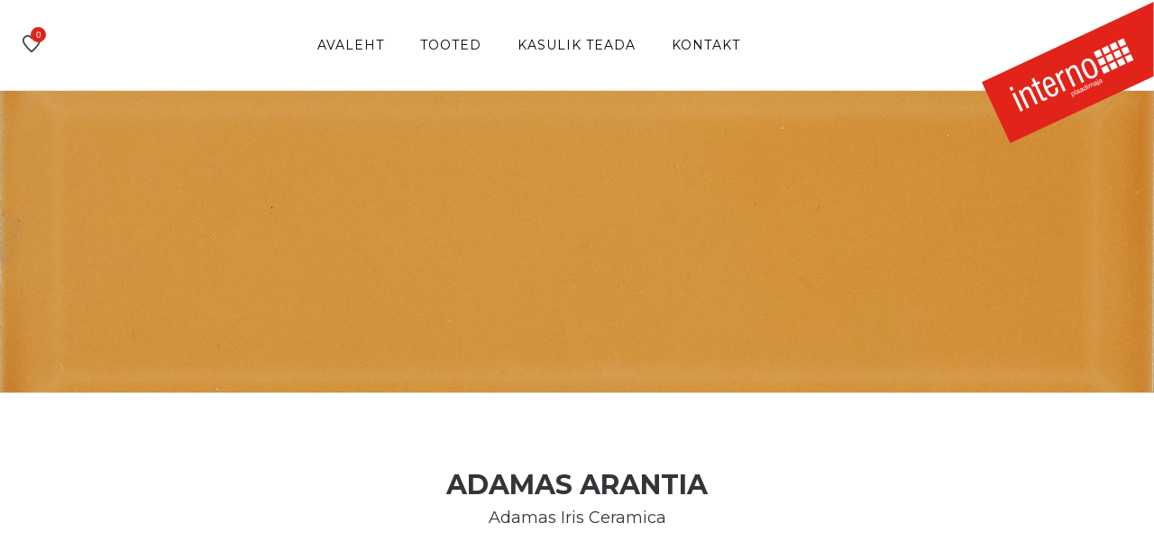

--- FILE ---
content_type: text/html; charset=UTF-8
request_url: https://interno.ee/product/adamas-arantia/
body_size: 5143
content:
<!doctype html>
<html class="no-js" lang="et">

<head>
    <!-- Global site tag (gtag.js) - Google Analytics -->
<script async src=https://www.googletagmanager.com/gtag/js?id=UA-212427600-1></script>
<script>
  window.dataLayer = window.dataLayer || [];
  function gtag(){dataLayer.push(arguments);}
  gtag('js', new Date());
 
  gtag('config', 'UA-212427600-1');
</script>

    <meta charset="UTF-8">
    <meta http-equiv="x-ua-compatible" content="ie=edge">
    <meta name="description" content="plaadimaja">
    <meta name="viewport" content="width=device-width, initial-scale=1">
    <link rel="shortcut icon" type="image/x-icon"
        href="https://interno.ee/wp-content/themes/interno/assets/img/favicon.png">

    <meta name="facebook-domain-verification" content="pg61nwempc0u36q1gfssdoivwkhyj2" />
    
    <title>Adamas Arantia &#8211; Interno</title>
<meta name='robots' content='max-image-preview:large' />
<link rel='dns-prefetch' href='//www.googletagmanager.com' />
<link rel="alternate" title="oEmbed (JSON)" type="application/json+oembed" href="https://interno.ee/wp-json/oembed/1.0/embed?url=https%3A%2F%2Finterno.ee%2Fproduct%2Fadamas-arantia%2F" />
<link rel="alternate" title="oEmbed (XML)" type="text/xml+oembed" href="https://interno.ee/wp-json/oembed/1.0/embed?url=https%3A%2F%2Finterno.ee%2Fproduct%2Fadamas-arantia%2F&#038;format=xml" />
<style id='wp-img-auto-sizes-contain-inline-css' type='text/css'>
img:is([sizes=auto i],[sizes^="auto," i]){contain-intrinsic-size:3000px 1500px}
/*# sourceURL=wp-img-auto-sizes-contain-inline-css */
</style>
<style id='wp-emoji-styles-inline-css' type='text/css'>

	img.wp-smiley, img.emoji {
		display: inline !important;
		border: none !important;
		box-shadow: none !important;
		height: 1em !important;
		width: 1em !important;
		margin: 0 0.07em !important;
		vertical-align: -0.1em !important;
		background: none !important;
		padding: 0 !important;
	}
/*# sourceURL=wp-emoji-styles-inline-css */
</style>
<style id='wp-block-library-inline-css' type='text/css'>
:root{--wp-block-synced-color:#7a00df;--wp-block-synced-color--rgb:122,0,223;--wp-bound-block-color:var(--wp-block-synced-color);--wp-editor-canvas-background:#ddd;--wp-admin-theme-color:#007cba;--wp-admin-theme-color--rgb:0,124,186;--wp-admin-theme-color-darker-10:#006ba1;--wp-admin-theme-color-darker-10--rgb:0,107,160.5;--wp-admin-theme-color-darker-20:#005a87;--wp-admin-theme-color-darker-20--rgb:0,90,135;--wp-admin-border-width-focus:2px}@media (min-resolution:192dpi){:root{--wp-admin-border-width-focus:1.5px}}.wp-element-button{cursor:pointer}:root .has-very-light-gray-background-color{background-color:#eee}:root .has-very-dark-gray-background-color{background-color:#313131}:root .has-very-light-gray-color{color:#eee}:root .has-very-dark-gray-color{color:#313131}:root .has-vivid-green-cyan-to-vivid-cyan-blue-gradient-background{background:linear-gradient(135deg,#00d084,#0693e3)}:root .has-purple-crush-gradient-background{background:linear-gradient(135deg,#34e2e4,#4721fb 50%,#ab1dfe)}:root .has-hazy-dawn-gradient-background{background:linear-gradient(135deg,#faaca8,#dad0ec)}:root .has-subdued-olive-gradient-background{background:linear-gradient(135deg,#fafae1,#67a671)}:root .has-atomic-cream-gradient-background{background:linear-gradient(135deg,#fdd79a,#004a59)}:root .has-nightshade-gradient-background{background:linear-gradient(135deg,#330968,#31cdcf)}:root .has-midnight-gradient-background{background:linear-gradient(135deg,#020381,#2874fc)}:root{--wp--preset--font-size--normal:16px;--wp--preset--font-size--huge:42px}.has-regular-font-size{font-size:1em}.has-larger-font-size{font-size:2.625em}.has-normal-font-size{font-size:var(--wp--preset--font-size--normal)}.has-huge-font-size{font-size:var(--wp--preset--font-size--huge)}.has-text-align-center{text-align:center}.has-text-align-left{text-align:left}.has-text-align-right{text-align:right}.has-fit-text{white-space:nowrap!important}#end-resizable-editor-section{display:none}.aligncenter{clear:both}.items-justified-left{justify-content:flex-start}.items-justified-center{justify-content:center}.items-justified-right{justify-content:flex-end}.items-justified-space-between{justify-content:space-between}.screen-reader-text{border:0;clip-path:inset(50%);height:1px;margin:-1px;overflow:hidden;padding:0;position:absolute;width:1px;word-wrap:normal!important}.screen-reader-text:focus{background-color:#ddd;clip-path:none;color:#444;display:block;font-size:1em;height:auto;left:5px;line-height:normal;padding:15px 23px 14px;text-decoration:none;top:5px;width:auto;z-index:100000}html :where(.has-border-color){border-style:solid}html :where([style*=border-top-color]){border-top-style:solid}html :where([style*=border-right-color]){border-right-style:solid}html :where([style*=border-bottom-color]){border-bottom-style:solid}html :where([style*=border-left-color]){border-left-style:solid}html :where([style*=border-width]){border-style:solid}html :where([style*=border-top-width]){border-top-style:solid}html :where([style*=border-right-width]){border-right-style:solid}html :where([style*=border-bottom-width]){border-bottom-style:solid}html :where([style*=border-left-width]){border-left-style:solid}html :where(img[class*=wp-image-]){height:auto;max-width:100%}:where(figure){margin:0 0 1em}html :where(.is-position-sticky){--wp-admin--admin-bar--position-offset:var(--wp-admin--admin-bar--height,0px)}@media screen and (max-width:600px){html :where(.is-position-sticky){--wp-admin--admin-bar--position-offset:0px}}

/*# sourceURL=wp-block-library-inline-css */
</style>
<style id='classic-theme-styles-inline-css' type='text/css'>
/*! This file is auto-generated */
.wp-block-button__link{color:#fff;background-color:#32373c;border-radius:9999px;box-shadow:none;text-decoration:none;padding:calc(.667em + 2px) calc(1.333em + 2px);font-size:1.125em}.wp-block-file__button{background:#32373c;color:#fff;text-decoration:none}
/*# sourceURL=/wp-includes/css/classic-themes.min.css */
</style>
<link rel='stylesheet' id='wp-components-css' href='https://interno.ee/wp-includes/css/dist/components/style.min.css?ver=6.9' type='text/css' media='all' />
<link rel='stylesheet' id='wp-preferences-css' href='https://interno.ee/wp-includes/css/dist/preferences/style.min.css?ver=6.9' type='text/css' media='all' />
<link rel='stylesheet' id='wp-block-editor-css' href='https://interno.ee/wp-includes/css/dist/block-editor/style.min.css?ver=6.9' type='text/css' media='all' />
<link rel='stylesheet' id='popup-maker-block-library-style-css' href='https://interno.ee/wp-content/plugins/popup-maker/dist/packages/block-library-style.css?ver=dbea705cfafe089d65f1' type='text/css' media='all' />
<link rel='stylesheet' id='contact-form-7-css' href='https://interno.ee/wp-content/plugins/contact-form-7/includes/css/styles.css?ver=6.1.4' type='text/css' media='all' />
<link rel='stylesheet' id='woocommerce-layout-css' href='https://interno.ee/wp-content/plugins/woocommerce/assets/css/woocommerce-layout.css?ver=8.7.2' type='text/css' media='all' />
<link rel='stylesheet' id='woocommerce-smallscreen-css' href='https://interno.ee/wp-content/plugins/woocommerce/assets/css/woocommerce-smallscreen.css?ver=8.7.2' type='text/css' media='only screen and (max-width: 768px)' />
<link rel='stylesheet' id='woocommerce-general-css' href='https://interno.ee/wp-content/plugins/woocommerce/assets/css/woocommerce.css?ver=8.7.2' type='text/css' media='all' />
<style id='woocommerce-inline-inline-css' type='text/css'>
.woocommerce form .form-row .required { visibility: visible; }
/*# sourceURL=woocommerce-inline-inline-css */
</style>
<link rel='stylesheet' id='bfc_bootstrap-css' href='https://interno.ee/wp-content/themes/interno/assets/css/bootstrap.min.css?ver=1.1' type='text/css' media='all' />
<link rel='stylesheet' id='bfc_icons-css' href='https://interno.ee/wp-content/themes/interno/assets/css/icons.min.css?ver=1.1' type='text/css' media='all' />
<link rel='stylesheet' id='bfc_plugins-css' href='https://interno.ee/wp-content/themes/interno/assets/css/plugins.css?ver=1.1' type='text/css' media='all' />
<link rel='stylesheet' id='bfc_revolutionsettings-css' href='https://interno.ee/wp-content/themes/interno/assets/revolution/css/settings.css?ver=1.1' type='text/css' media='all' />
<link rel='stylesheet' id='bfc_revolutionnavigation-css' href='https://interno.ee/wp-content/themes/interno/assets/revolution/css/navigation.css?ver=1.1' type='text/css' media='all' />
<link rel='stylesheet' id='bfc_styles-css' href='https://interno.ee/wp-content/themes/interno/assets/css/style.css?ver=1.1' type='text/css' media='screen' />
<link rel='stylesheet' id='bfc_custom-css' href='https://interno.ee/wp-content/themes/interno/style.css?ver=1.1' type='text/css' media='screen' />
<link rel='stylesheet' id='pwb-styles-frontend-css' href='https://interno.ee/wp-content/plugins/perfect-woocommerce-brands/build/frontend/css/style.css?ver=3.5.8' type='text/css' media='all' />
<link rel='stylesheet' id='simple-favorites-css' href='https://interno.ee/wp-content/plugins/favorites/assets/css/favorites.css?ver=2.3.6' type='text/css' media='all' />
<link rel="https://api.w.org/" href="https://interno.ee/wp-json/" /><link rel="alternate" title="JSON" type="application/json" href="https://interno.ee/wp-json/wp/v2/product/5431" /><meta name="generator" content="WordPress 6.9" />
<meta name="generator" content="WooCommerce 8.7.2" />
<link rel="canonical" href="https://interno.ee/product/adamas-arantia/" />
<link rel='shortlink' href='https://interno.ee/?p=5431' />
<meta name="generator" content="Site Kit by Google 1.170.0" /><meta name="facebook-domain-verification" content="pg61nwempc0u36q1gfssdoivwkhyj2" /><style type="text/css">
.qtranxs_flag_et {background-image: url(https://interno.ee/wp-content/plugins/qtranslate-xt/flags/ee.png); background-repeat: no-repeat;}
</style>
<link hreflang="et" href="https://interno.ee/et/product/adamas-arantia/" rel="alternate" />
<link hreflang="x-default" href="https://interno.ee/product/adamas-arantia/" rel="alternate" />
<meta name="generator" content="qTranslate-XT 3.9.1" />
	<noscript><style>.woocommerce-product-gallery{ opacity: 1 !important; }</style></noscript>
			<!-- Facebook Pixel Code -->
		<script>
			var aepc_pixel = {"pixel_id":"897768601169072","user":{},"enable_advanced_events":"no","fire_delay":"0","can_use_sku":"yes","enable_viewcontent":"yes","enable_addtocart":"yes","enable_addtowishlist":"no","enable_initiatecheckout":"no","enable_addpaymentinfo":"no","enable_purchase":"yes","allowed_params":{"AddToCart":["value","currency","content_category","content_name","content_type","content_ids"],"AddToWishlist":["value","currency","content_category","content_name","content_type","content_ids"]}},
				aepc_pixel_args = [],
				aepc_extend_args = function( args ) {
					if ( typeof args === 'undefined' ) {
						args = {};
					}

					for(var key in aepc_pixel_args)
						args[key] = aepc_pixel_args[key];

					return args;
				};

			// Extend args
			if ( 'yes' === aepc_pixel.enable_advanced_events ) {
				aepc_pixel_args.userAgent = navigator.userAgent;
				aepc_pixel_args.language = navigator.language;

				if ( document.referrer.indexOf( document.domain ) < 0 ) {
					aepc_pixel_args.referrer = document.referrer;
				}
			}

						!function(f,b,e,v,n,t,s){if(f.fbq)return;n=f.fbq=function(){n.callMethod?
				n.callMethod.apply(n,arguments):n.queue.push(arguments)};if(!f._fbq)f._fbq=n;
				n.push=n;n.loaded=!0;n.version='2.0';n.agent='dvpixelcaffeinewordpress';n.queue=[];t=b.createElement(e);t.async=!0;
				t.src=v;s=b.getElementsByTagName(e)[0];s.parentNode.insertBefore(t,s)}(window,
				document,'script','https://connect.facebook.net/en_US/fbevents.js');
			
						fbq('init', aepc_pixel.pixel_id, aepc_pixel.user);

							setTimeout( function() {
				fbq('track', "PageView", aepc_pixel_args);
			}, aepc_pixel.fire_delay * 1000 );
					</script>
		<!-- End Facebook Pixel Code -->
		
</head>


<body class="wp-singular product-template-default single single-product postid-5431 wp-custom-logo wp-theme-interno theme-interno woocommerce woocommerce-page woocommerce-no-js">

    
    <div class="wrapper wrapper-2 wrapper-3">

        <header class="header header-area header-padding-1 section-padding-1 sticky-bar">
            <div class="container-fluid">
                <div class="row align-items-center">

                    <div class="col-xl-1 col-lg-1 col-md-6 col-8">
                        <div class="header-right-wrap">

                            <div class="same-style header-wishlist">
                                <a href="https://interno.ee/lemmikud/">
                                    <i class="negan-icon-favourite-28"></i>
                                    <span class="count-style">
                                        0                                    </span>
                                </a>
                            </div>

                        </div>
                    </div>


                    <div class="col-xl-9 col-lg-9 d-none d-lg-block">
                        <div class="main-menu main-menu-center">
                            <nav class="menu-peamenuu-container"><ul><li id="menu-item-16" class="menu-item menu-item-type-post_type menu-item-object-page menu-item-home menu-item-16"><a href="https://interno.ee/">Avaleht</a></li>
<li id="menu-item-30" class="menu-item menu-item-type-post_type menu-item-object-page menu-item-has-children menu-item-30"><a href="https://interno.ee/tooted/">Tooted</a>
<ul class="sub-menu">
	<li id="menu-item-8247" class="menu-item menu-item-type-taxonomy menu-item-object-product_cat current-product-ancestor current-menu-parent current-product-parent menu-item-8247"><a href="https://interno.ee/tooted/seinaplaat/">Seinaplaat</a></li>
	<li id="menu-item-8248" class="menu-item menu-item-type-taxonomy menu-item-object-product_cat menu-item-8248"><a href="https://interno.ee/tooted/porandaplaat/">Põrandaplaat</a></li>
	<li id="menu-item-670" class="menu-item menu-item-type-taxonomy menu-item-object-product_cat menu-item-670"><a href="https://interno.ee/tooted/mosaiikplaat/">Mosaiikplaat</a></li>
	<li id="menu-item-669" class="menu-item menu-item-type-taxonomy menu-item-object-product_cat menu-item-669"><a href="https://interno.ee/tooted/dekoratiivplaat/">Dekoratiivplaat</a></li>
	<li id="menu-item-8249" class="menu-item menu-item-type-taxonomy menu-item-object-product_cat menu-item-8249"><a href="https://interno.ee/tooted/basseiniplaat/">Basseiniplaat</a></li>
	<li id="menu-item-8250" class="menu-item menu-item-type-taxonomy menu-item-object-product_cat menu-item-8250"><a href="https://interno.ee/tooted/keraamiline-marmorplaat/">Keraamiline marmorplaat</a></li>
</ul>
</li>
<li id="menu-item-33" class="menu-item menu-item-type-post_type menu-item-object-page menu-item-has-children menu-item-33"><a href="https://interno.ee/kasulik-teada/">Kasulik teada</a>
<ul class="sub-menu">
	<li id="menu-item-102" class="menu-item menu-item-type-post_type menu-item-object-page menu-item-102"><a href="https://interno.ee/muugitingimused/">Müügi üldtingimused</a></li>
	<li id="menu-item-100" class="menu-item menu-item-type-post_type menu-item-object-page menu-item-100"><a href="https://interno.ee/hooldusjuhendid/">Hooldusjuhendid</a></li>
	<li id="menu-item-101" class="menu-item menu-item-type-post_type menu-item-object-page menu-item-101"><a href="https://interno.ee/privaatsuspoliitika/">Privaatsuspoliitika</a></li>
</ul>
</li>
<li id="menu-item-19" class="menu-item menu-item-type-post_type menu-item-object-page menu-item-19"><a href="https://interno.ee/kontakt/">Kontakt</a></li>
</ul></nav>                        </div>
                    </div>

                    <div class="col-xl-1 col-lg-1 col-md-6 col-4">
                        <div class="logo">
                            <a href="/">
                                <a href="https://interno.ee/" class="custom-logo-link" rel="home"><img src="https://interno.ee/wp-content/uploads/2020/03/Interno.svg" class="custom-logo" alt="Interno" decoding="async" /></a>                            </a>
                        </div>
                    </div>

                </div>
            </div>
        </header>

        <div class="header-small-mobile sticky-bar">
            <div class="container-fluid">
                <div class="row align-items-left">
                    <div class="col-5">
                        <div class="header-right-wrap">
                            <div class="same-style cart-wrap">
                                <a href="/lemmikud" class="cart-active">
                                    <i class="negan-icon-bag"></i>
                                    <span
                                        class="count-style">0</span>
                                </a>
                            </div>
                            <div class="same-style mobile-off-canvas">
                                <a class="mobile-aside-button" href="#"><i class="negan-icon-menu-left"></i></a>
                            </div>
                        </div>
                    </div>
                    <div class="col-7">
                        <div class="logo">
                            <a href="/">
                                <a href="https://interno.ee/" class="custom-logo-link" rel="home"><img src="https://interno.ee/wp-content/uploads/2020/03/Interno.svg" class="custom-logo" alt="Interno" decoding="async" /></a>                            </a>
                        </div>
                    </div>
                </div>
            </div>
        </div>

        <div class="mobile-off-canvas-active">
            <a class="mobile-aside-close"><i class="negan-icon-simple-close"></i></a>
            <div class="header-mobile-aside-wrap">
                <div class="mobile-menu-wrap">
                    <div id="mobile-menu" class="slinky-mobile-menu text-left">
                        <ul><li class="menu-item menu-item-type-post_type menu-item-object-page menu-item-home menu-item-16"><a href="https://interno.ee/">Avaleht</a></li>
<li class="menu-item menu-item-type-post_type menu-item-object-page menu-item-has-children menu-item-30"><a href="https://interno.ee/tooted/">Tooted</a>
<ul class="sub-menu">
	<li class="menu-item menu-item-type-taxonomy menu-item-object-product_cat current-product-ancestor current-menu-parent current-product-parent menu-item-8247"><a href="https://interno.ee/tooted/seinaplaat/">Seinaplaat</a></li>
	<li class="menu-item menu-item-type-taxonomy menu-item-object-product_cat menu-item-8248"><a href="https://interno.ee/tooted/porandaplaat/">Põrandaplaat</a></li>
	<li class="menu-item menu-item-type-taxonomy menu-item-object-product_cat menu-item-670"><a href="https://interno.ee/tooted/mosaiikplaat/">Mosaiikplaat</a></li>
	<li class="menu-item menu-item-type-taxonomy menu-item-object-product_cat menu-item-669"><a href="https://interno.ee/tooted/dekoratiivplaat/">Dekoratiivplaat</a></li>
	<li class="menu-item menu-item-type-taxonomy menu-item-object-product_cat menu-item-8249"><a href="https://interno.ee/tooted/basseiniplaat/">Basseiniplaat</a></li>
	<li class="menu-item menu-item-type-taxonomy menu-item-object-product_cat menu-item-8250"><a href="https://interno.ee/tooted/keraamiline-marmorplaat/">Keraamiline marmorplaat</a></li>
</ul>
</li>
<li class="menu-item menu-item-type-post_type menu-item-object-page menu-item-has-children menu-item-33"><a href="https://interno.ee/kasulik-teada/">Kasulik teada</a>
<ul class="sub-menu">
	<li class="menu-item menu-item-type-post_type menu-item-object-page menu-item-102"><a href="https://interno.ee/muugitingimused/">Müügi üldtingimused</a></li>
	<li class="menu-item menu-item-type-post_type menu-item-object-page menu-item-100"><a href="https://interno.ee/hooldusjuhendid/">Hooldusjuhendid</a></li>
	<li class="menu-item menu-item-type-post_type menu-item-object-page menu-item-101"><a href="https://interno.ee/privaatsuspoliitika/">Privaatsuspoliitika</a></li>
</ul>
</li>
<li class="menu-item menu-item-type-post_type menu-item-object-page menu-item-19"><a href="https://interno.ee/kontakt/">Kontakt</a></li>
</ul>                    </div>
                </div>

                <div class="mobile-curr-lang-wrap">
                    <div class="single-mobile-curr-lang">
                        <span>Keel : <a class="mobile-language-active" href="#">Eesti</a></span>
                        <div class="lang-curr-dropdown lang-dropdown-active">
                            <ul>
                                <li><a href="en/index.html">ENG</a></li>
                                <li><a href="ru/index.html">RUS</a></li>
                                <li><a href="fi/index.html">FIN</a></li>
                            </ul>
                        </div>
                    </div>
                </div>

                <div class="mobile-social-wrap">
                    <a class="facebook" href="#"><i class="fa fa-facebook"></i></a>
                    <a class="instagram" href="#"><i class="fa fa-instagram"></i></a>
                </div>

            </div>
        </div>


<div class="breadcrumb-area section-padding-1 border-top-2 border-bottom-2 pt-170 pb-165 bg-img" style="background-image:url(https://interno.ee/wp-content/uploads/2020/03/2016_10_17-ir-ad-adamas-arantia-3010-f1.jpg);">
    <div class="container-fluid">
        <div class="breadcrumb-content breadcrumb-white breadcrumb-center">
        <!--
            <ul>
                <li>
                    <a href="index.html">Avaleht</a>
                </li>
                <li>
                    <a href="plaadid.html">Tooted</a>
                </li>
                <li>
                    <a href="keraamilised-plaadid.html">Keraamilised plaadid</a>
                </li>
            </ul>
        -->
        </div>
    </div>
</div>

<div class="related-product-wrap pt-90 pb-35">
    <div class="container">
        <div class="section-title text-center mb-80">
            <h2>Adamas Arantia</h2>
            <h4>
            Adamas Iris Ceramica             </h4>
        </div>
    </div>
</div>




<div class="product-details-area pt-10 pb-105">
    <div class="container">
        <div class="row">
            <div class="col-md-6 col-sm-12 col-xs-12">
                <div class="product-details-tab mr-30">
	                
	                <div class="product-dec-slider product-dec-left">
                        <img src="https://interno.ee/wp-content/uploads/2020/03/2016_10_17-ir-ad-adamas-arantia-3010-f1.jpg" class="img-responsive" alt=""/>

                                            </div>
	                
	                <div class="product-dec-right pro-dec-big-img-slider">
                        	                </div>
	                
                </div>
            </div>
            <div class="col-md-6 col-sm-12 col-xs-12">
                <div class="product-details-content quickview-content">
                    
                </div>
            </div>
        </div>
    </div>
</div>







<div class="product-details-area pt-10 pb-105">
    <div class="container">
        
        		
		
			
				
			
        
    </div>
</div>




